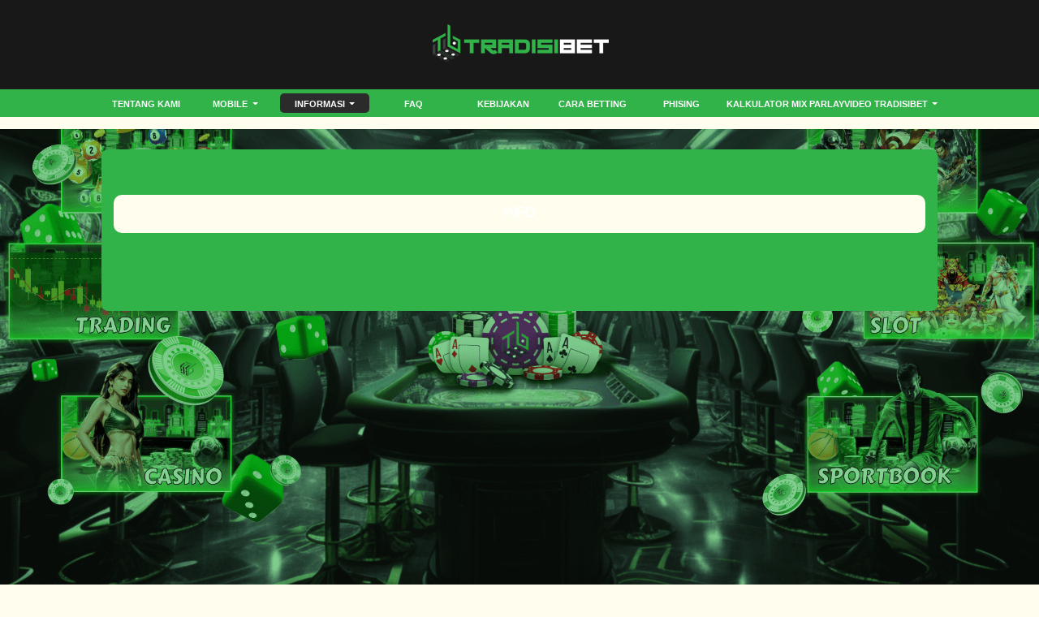

--- FILE ---
content_type: text/html; charset=UTF-8
request_url: https://www.tradisibet.click/page/info
body_size: 4150
content:
<!doctype html>
<html lang="en" class="theme__tradisibet">
<head>
    <!-- Required meta tags -->
    <meta charset="utf-8"><meta name="viewport" content="width=device-width, initial-scale=0.3, maximum-scale=0.7">
        <title>TradisiBet: Situs Togel Terpercaya Dengan Fitur Lengkap &amp; Bonus</title>
    <meta name="description" content="TradisiBet menawarkan pengalaman togel aman, cepat, dan terpercaya dengan fitur lengkap, bonus menarik, serta layanan responsif untuk semua pemain. Setiap hari!">
    <meta name="keywords" content="tradisibet, tradisi bet, slot gacor, slot online gacor, slot gacor terlengkap, slot online, slot tergacor, slot terlengkap, agen slot online, agen slot tergacor, agen slot terlengkap, agen slot online tergacor.">

    <!-- Essential Meta -->
<meta charset="UTF-8" />
<meta http-equiv="X-UA-Compatible" content="IE=edge" />
<meta name="viewport" content="width=device-width, initial-scale=1.0" />
<meta name="robots" content="index, follow" />
<link rel="amphtml" href="https://rumahseru.fun" />

<!-- Branding -->
<meta name="author" content="Tradisibet" />
<meta name="publisher" content="Tradisibet" />
<meta name="copyright" content="© 2021 Tradisibet Indonesia" />

<!-- Verification (Keep Only 1–2 Active Ones) -->
<meta name="ahrefs-site-verification" content="9b766423aa72aac7c17e21bc26f539826d608ae127a389809273a0078305d91d" />
<meta name="google-site-verification" content="tMUsySZ6R7Y2Tri3oYaxuvF5aO2stSlRuU3RSttx_C8" />
<meta name="google-site-verification" content="rXoqTlvAG_Cp-N3MObmyL3G1JP-7BUCOkbWk2-GLkDg" />
<meta name="google-site-verification" content="7NZ6JkcHr3rnuKS8TlE6i-7uZCBDIgdOCqS67SwK0cw" />

<!-- Open Graph -->
<meta property="og:type" content="website" />
<meta property="og:locale" content="id_ID" />
<meta property="og:title" content="TradisiBet: Situs Togel Terpercaya Dengan Fitur Lengkap & Bonus" />
<meta property="og:description"
  content="TradisiBet menawarkan pengalaman togel aman, cepat, dan terpercaya dengan fitur lengkap, bonus menarik, serta layanan responsif untuk semua pemain. Setiap hari!" />
<meta property="og:url" content="https://tradisibetresmi.com/" />
<meta property="og:image"
  content="https://tradisibetresmi.com/template/alpha/desktop/assets/tradisibet/img/home/Easy-Steps.gif" />

<!-- Twitter Card -->
<meta name="twitter:card" content="summary_large_image" />
<meta name="twitter:title" content="TradisiBet: Situs Togel Terpercaya Dengan Fitur Lengkap & Bonus" />
<meta name="twitter:description"
  content="TradisiBet menawarkan pengalaman togel aman, cepat, dan terpercaya dengan fitur lengkap, bonus menarik, serta layanan responsif untuk semua pemain. Setiap hari!" />
<meta name="twitter:image"
  content="https://tradisibetresmi.com/template/alpha/desktop/assets/tradisibet/img/home/Easy-Steps.gif" />

<!-- Schema: WebSite -->
<script type="application/ld+json">
{
  "@context": "https://schema.org",
  "@type": "WebSite",
  "url": "https://tradisibetresmi.com/",
  "name": "Tradisibet",
  "alternateName": ["Tradisi Bet", "Tradisibet Slot"],
  "potentialAction": {
    "@type": "SearchAction",
    "target": "https://tradisibetresmi.com/search?q={search_term_string}",
    "query-input": "required name=search_term_string"
  }
}
</script>

<!-- Schema: Organization -->
<script type="application/ld+json">
{
  "@context": "https://schema.org",
  "@type": "Organization",
  "name": "Tradisibet",
  "url": "https://tradisibetresmi.com/",
  "logo": "https://media.mediatelekomunikasisejahtera.com/template/alpha/desktop/assets/tradisibet/img/logo/logo.webp",
  "sameAs": [
      "https://www.facebook.com/tradisibet",
      "https://www.instagram.com/tradisibet",
      "https://x.com/tradisibet"
  ]
}
</script>

<!-- Schema: WebPage -->
<script type="application/ld+json">
{
  "@context": "https://schema.org",
  "@type": "WebPage",
  "url": "https://tradisibetresmi.com/",
  "name": "TradisiBet: Situs Togel Terpercaya Dengan Fitur Lengkap & Bonus",
  "description": "TradisiBet menawarkan pengalaman togel aman, cepat, dan terpercaya dengan fitur lengkap, bonus menarik, serta layanan responsif untuk semua pemain. Setiap hari!.",
  "primaryImageOfPage": {
    "@type": "ImageObject",
    "url": "https://tradisibetresmi.com/template/alpha/desktop/assets/tradisibet/img/home/Easy-Steps.gif"
  },
  "inLanguage": "id-ID"
}
</script>

<!-- Google Tag Manager (Single Container Only) -->
<script>
  (function (w, d, s, l, i) {
    w[l] = w[l] || [];
    w[l].push({ 'gtm.start': new Date().getTime(), event: 'gtm.js' });
    var f = d.getElementsByTagName(s)[0],
      j = d.createElement(s),
      dl = l != 'dataLayer' ? '&l=' + l : '';
    j.async = true;
    j.src = 'https://www.googletagmanager.com/gtm.js?id=' + i + dl;
    f.parentNode.insertBefore(j, f);
  })(window, document, 'script', 'dataLayer', 'GTM-KTSS4WLF');
</script>

<!-- Meta Pixel Multi-ID -->
<script>
  !function (f, b, e, v, n, t, s) {
    if (f.fbq) return; n = f.fbq = function () {
      n.callMethod ?
        n.callMethod.apply(n, arguments) : n.queue.push(arguments)
    };
    if (!f._fbq) f._fbq = n; n.push = n; n.loaded = !0; n.version = '2.0';
    n.queue = []; t = b.createElement(e); t.async = !0;
    t.src = v; s = b.getElementsByTagName(e)[0];
    s.parentNode.insertBefore(t, s)
  }(window, document, 'script', 'https://connect.facebook.net/en_US/fbevents.js');

  fbq('init', '1747295199576214');
  fbq('init', '1848160019183933');

  fbq('track', 'PageView');
</script>

<!-- Kwai Pixel -->
<script>
  (function (w, d, s, l, i) {
    if (w.KwaiAnalyticsObject) return;
    var n = w.KwaiAnalyticsObject = "kwaiq";
    w[n] = w[n] || [];
    w[n].load = function (sdk, options) {
      var script = d.createElement("script");
      script.async = true;
      script.src = "https://s21-def.ap4r.com/kos/s101/nlav112572/pixel/events.js?sdkid=" + sdk;
      d.getElementsByTagName("head")[0].appendChild(script);
    };
  })(window, document);

  kwaiq.load("293769922885303");
  kwaiq.page();
</script>

    <link rel="canonical" href="https://tradisibetresmi.com/page/info" />

    <link rel="icon" type="image/png" href="https://media.mediatelekomunikasisejahtera.com/template/alpha/desktop/assets/tradisibet/img/logo/favicon.webp"/>

    <link rel="stylesheet" href="https://www.tradisibet.click/template/alpha/desktop/assets/tradisibet/css/app__tradisibet.css?v=45.3.137">
<link rel="stylesheet" href="https://www.tradisibet.click/template/alpha/assets/css/all.css?v=45.3.137">


    

</head>
<body class="body-mod">

<div class="header header--mod">
    <div class="header__logo header__logo--mod">
        <a
                      href="https://www.tradisibet.click"
            class="header__logo__img">
            <img src="https://media.mediatelekomunikasisejahtera.com/template/alpha/desktop/assets/tradisibet/img/logo/logo.webp" alt="logo">
        </a>
    </div>
    <div class="header__navbar bg-all--grad-yorange">
        <div class="header__container">
            <div class="header__row">
                <div class="header__col">
                    <ul class="navigation__menu navigation__menu—full">

                                                    

                                                            <li class="navigation__menu__item ">
                                    <a href="https://www.tradisibet.click/page/about-us"
                                       class="navigation__menu__item__link">
                                        Tentang Kami
                                    </a>
                                </li>
                                                                                

                                                            <li class="navigation__menu__item dropdown ">
                                    <a href="javascript:void(0);" class="navigation__menu__item__link dropdown-toggle"
                                       id="dropdownMenuButton" data-toggle="dropdown" aria-haspopup="true"
                                       aria-expanded="false">
                                        MOBILE
                                    </a>
                                    <div class="dropdown-menu" aria-labelledby="dropdownMenuButton">
                                                                                    <a class="dropdown-item"
                                               href="https://www.tradisibet.click/page/live-casino-mobile">Live Casino Mobile</a>
                                                                                    <a class="dropdown-item"
                                               href="https://www.tradisibet.click/page/live-number-mobile">Live Number Mobile</a>
                                                                                    <a class="dropdown-item"
                                               href="https://www.tradisibet.click/page/slots-mobile">Slots Mobile</a>
                                                                                    <a class="dropdown-item"
                                               href="https://www.tradisibet.click/page/tembak-ikan-mobile">Tembak Ikan Mobile</a>
                                                                                    <a class="dropdown-item"
                                               href="https://www.tradisibet.click/page/mmbolatangkas-mobile">MM mobile</a>
                                                                                    <a class="dropdown-item"
                                               href="https://www.tradisibet.click/page/esport-mobile">E-Sports Mobile</a>
                                                                                    <a class="dropdown-item"
                                               href="https://www.tradisibet.click/page/sport-mobile">Sport Mobile</a>
                                                                            </div>
                                </li>
                                                                                

                                                            <li class="navigation__menu__item dropdown active">
                                    <a href="javascript:void(0);" class="navigation__menu__item__link dropdown-toggle"
                                       id="dropdownMenuButton" data-toggle="dropdown" aria-haspopup="true"
                                       aria-expanded="false">
                                        INFORMASI
                                    </a>
                                    <div class="dropdown-menu" aria-labelledby="dropdownMenuButton">
                                                                                    <a class="dropdown-item"
                                               href="https://www.tradisibet.click/page/bank-schedule">Jadwal bank</a>
                                                                                    <a class="dropdown-item"
                                               href="https://www.tradisibet.click/page/voucher88">voucher88</a>
                                                                                    <a class="dropdown-item"
                                               href="https://www.tradisibet.click/page/link-tradisibet">LINK TRADISIBET</a>
                                                                                    <a class="dropdown-item"
                                               href="https://www.tradisibet.click/page/info-slot-gacor">Info Slot Gacor</a>
                                                                                    <a class="dropdown-item"
                                               href="https://www.tradisibet.click/page/result-toto-macau">Result Pasaran Togel</a>
                                                                            </div>
                                </li>
                                                                                

                                                            <li class="navigation__menu__item ">
                                    <a href="https://www.tradisibet.click/page/%09bertanggung-jawab"
                                       class="navigation__menu__item__link">
                                        FAQ
                                    </a>
                                </li>
                                                                                

                                                            <li class="navigation__menu__item ">
                                    <a href="https://www.tradisibet.click/page/policy"
                                       class="navigation__menu__item__link">
                                        Kebijakan
                                    </a>
                                </li>
                                                                                

                                                            <li class="navigation__menu__item ">
                                    <a href="https://www.tradisibet.click/page/how-to-bet"
                                       class="navigation__menu__item__link">
                                        CARA BETTING
                                    </a>
                                </li>
                                                                                

                                                            <li class="navigation__menu__item ">
                                    <a href="https://www.tradisibet.click/page/phising"
                                       class="navigation__menu__item__link">
                                        Phising
                                    </a>
                                </li>
                                                                                

                                                            <li class="navigation__menu__item ">
                                    <a href="https://www.tradisibet.click/page/kalkulator-mix-parlay"
                                       class="navigation__menu__item__link">
                                        Kalkulator Mix Parlay
                                    </a>
                                </li>
                                                                                

                                                            <li class="navigation__menu__item dropdown ">
                                    <a href="javascript:void(0);" class="navigation__menu__item__link dropdown-toggle"
                                       id="dropdownMenuButton" data-toggle="dropdown" aria-haspopup="true"
                                       aria-expanded="false">
                                        VIDEO TRADISIBET
                                    </a>
                                    <div class="dropdown-menu" aria-labelledby="dropdownMenuButton">
                                                                                    <a class="dropdown-item"
                                               href="https://www.tradisibet.click/page/sponsors">Sponsor</a>
                                                                                    <a class="dropdown-item"
                                               href="https://www.tradisibet.click/page/video-tutorial">Video Tutorial</a>
                                                                            </div>
                                </li>
                                                    

                    </ul>
                </div>
            </div>
        </div>
    </div>
</div>


<div class="content"
      style="background-image: url(https://seotki.cloud/assets/images/background.png) !important"
  >
    <div class="content__container">
        <div class="content__wrapper">
                <div class="content-main content-main--full">
        <div class="content-wrapper">
            <div class="mainwrapper">
                <div class="mainwrapper__game mainwrapper__game--contact ">
                    <p class="mainwrapper__title mainwrapper__title--mod">

                        INFO
                    </p>

                    <div class="mainwrapper__game">
                        <p><br></p>
                    </div>
                </div>
            </div>
        </div>
    </div>
        </div>
    </div>
</div>

<script src="https://www.tradisibet.click/template/alpha/assets/js/jquery.min.js?v=45.3.137"></script>
<script src="https://www.tradisibet.click/template/alpha/desktop/master/js/app.js?v=45.3.137"></script>

<script>
    function refreshToken() {
        $.ajax({
            url: location.origin + "/refresh-csrf",
            method: "get",
            success: function (response) {
                $('meta[name="csrf-token"]').attr('content', response)
                $('[name="_token"]').val(response);
            },
            error: function (response) {
                buzzer({
                    status: "warning",
                    timeout: false,
                    close: false,
                    msg: "Update csrf-token failed, please reload page."
                });
            }
        })
    }

    $(document).ready(function () {
        //refreshToken(); // to refresh csrf-token
    });
</script>


    


<!-- Global site tag (gtag.js) - Google Analytics -->
<script async src="https://www.googletagmanager.com/gtag/js?id=UA-201178966-1"></script>
<script>
    window.dataLayer = window.dataLayer || [];
    function gtag() { dataLayer.push(arguments); }
    gtag('js', new Date());

    gtag('config', 'UA-201178966-1');
</script>
<!-- Google tag (gtag.js) -->
<script async src="https://www.googletagmanager.com/gtag/js?id=G-WJ4F9L4PWX"></script>
<script>
    window.dataLayer = window.dataLayer || [];
    function gtag() { dataLayer.push(arguments); }
    gtag('js', new Date());

    gtag('config', 'G-WJ4F9L4PWX');
</script>

<!-- Google tag (gtag.js) -->
<script async src="https://www.googletagmanager.com/gtag/js?id=G-WJ4F9L4PWX"></script>
<script>
    window.dataLayer = window.dataLayer || [];
    function gtag() { dataLayer.push(arguments); }
    gtag('js', new Date());

    gtag('config', 'G-WJ4F9L4PWX');
</script>

<!-- Start of LiveChat (www.livechat.com) code -->
<script>
    window.__lc = window.__lc || {};
    window.__lc.license = 12969885;
    window.__lc.integration_name = "manual_channels";
    window.__lc.product_name = "livechat";
    ;(function(n,t,c){function i(n){return e._h?e._h.apply(null,n):e._q.push(n)}var e={_q:[],_h:null,_v:"2.0",on:function(){i(["on",c.call(arguments)])},once:function(){i(["once",c.call(arguments)])},off:function(){i(["off",c.call(arguments)])},get:function(){if(!e._h)throw new Error("[LiveChatWidget] You can't use getters before load.");return i(["get",c.call(arguments)])},call:function(){i(["call",c.call(arguments)])},init:function(){var n=t.createElement("script");n.async=!0,n.type="text/javascript",n.src="https://cdn.livechatinc.com/tracking.js",t.head.appendChild(n)}};!n.__lc.asyncInit&&e.init(),n.LiveChatWidget=n.LiveChatWidget||e}(window,document,[].slice))
</script>
<noscript><a href="https://www.livechat.com/chat-with/12969885/" rel="nofollow">Chat with us</a>, powered by <a href="https://www.livechat.com/?welcome" rel="noopener nofollow" target="_blank">LiveChat</a></noscript>
<!-- End of LiveChat code -->

<script defer src="https://static.cloudflareinsights.com/beacon.min.js/vcd15cbe7772f49c399c6a5babf22c1241717689176015" integrity="sha512-ZpsOmlRQV6y907TI0dKBHq9Md29nnaEIPlkf84rnaERnq6zvWvPUqr2ft8M1aS28oN72PdrCzSjY4U6VaAw1EQ==" data-cf-beacon='{"version":"2024.11.0","token":"5735c3688fb547b8b6a82a2e133ae5d7","r":1,"server_timing":{"name":{"cfCacheStatus":true,"cfEdge":true,"cfExtPri":true,"cfL4":true,"cfOrigin":true,"cfSpeedBrain":true},"location_startswith":null}}' crossorigin="anonymous"></script>
</body>
</html>


--- FILE ---
content_type: application/javascript; charset=UTF-8
request_url: https://api.livechatinc.com/v3.6/customer/action/get_dynamic_configuration?x-region=us-south1&license_id=12969885&client_id=c5e4f61e1a6c3b1521b541bc5c5a2ac5&url=https%3A%2F%2Fwww.tradisibet.click%2Fpage%2Finfo&channel_type=code&origin=livechat&implementation_type=manual_channels&jsonp=__s9r31y7ww9a
body_size: 268
content:
__s9r31y7ww9a({"organization_id":"154ae160-2686-4dd5-bad9-d5632e749421","livechat_active":true,"livechat":{"group_id":0,"client_limit_exceeded":false,"domain_allowed":true,"online_group_ids":[0],"config_version":"1767.0.1.316.185.605.28.3.3.60.3.43.2","localization_version":"6bb83031e4f97736cbbada081b074fb6_9cfbba7a8f66e6c578bb9aad725532da","language":"id"},"default_widget":"livechat"});